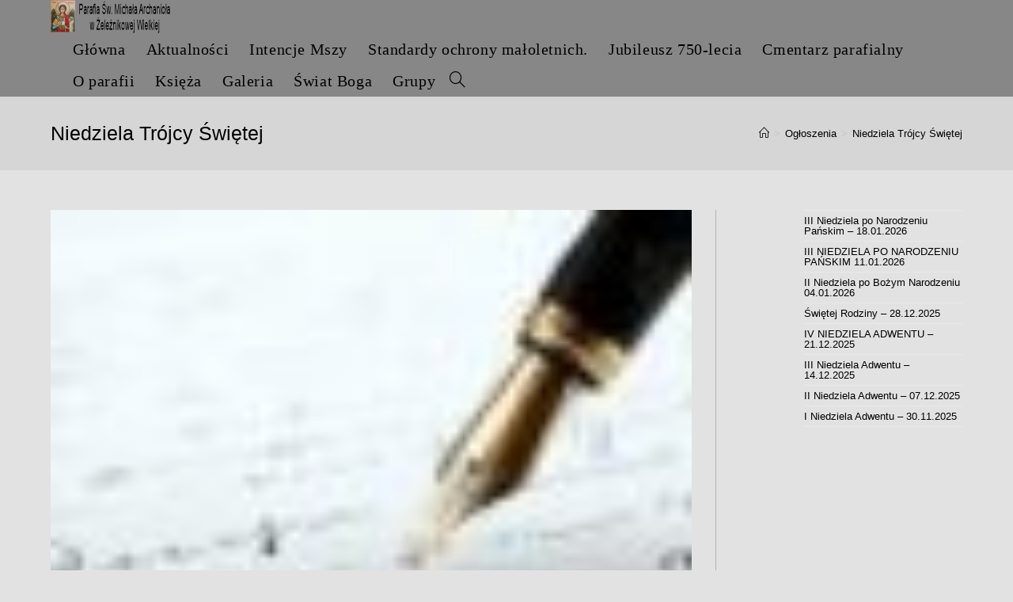

--- FILE ---
content_type: text/html; charset=UTF-8
request_url: http://parafiazeleznikowa.pl/niedziela-trojcy-swietej/
body_size: 17172
content:
<!DOCTYPE html>
<html class="html" lang="pl-PL">
<head>
	<meta charset="UTF-8">
	<link rel="profile" href="https://gmpg.org/xfn/11">

	<title>Niedziela Trójcy Świętej &#8211; Parafia pw. Świętego Michała Archanioła w Żeleźnikowej Wielkiej</title>
<meta name='robots' content='max-image-preview:large' />
<meta name="viewport" content="width=device-width, initial-scale=1"><link rel="alternate" type="application/rss+xml" title="Parafia pw. Świętego Michała Archanioła w Żeleźnikowej Wielkiej &raquo; Kanał z wpisami" href="http://parafiazeleznikowa.pl/feed/" />
<link rel="alternate" type="application/rss+xml" title="Parafia pw. Świętego Michała Archanioła w Żeleźnikowej Wielkiej &raquo; Kanał z komentarzami" href="http://parafiazeleznikowa.pl/comments/feed/" />
<link rel="alternate" title="oEmbed (JSON)" type="application/json+oembed" href="http://parafiazeleznikowa.pl/wp-json/oembed/1.0/embed?url=http%3A%2F%2Fparafiazeleznikowa.pl%2Fniedziela-trojcy-swietej%2F" />
<link rel="alternate" title="oEmbed (XML)" type="text/xml+oembed" href="http://parafiazeleznikowa.pl/wp-json/oembed/1.0/embed?url=http%3A%2F%2Fparafiazeleznikowa.pl%2Fniedziela-trojcy-swietej%2F&#038;format=xml" />
<style id='wp-img-auto-sizes-contain-inline-css'>
img:is([sizes=auto i],[sizes^="auto," i]){contain-intrinsic-size:3000px 1500px}
/*# sourceURL=wp-img-auto-sizes-contain-inline-css */
</style>
<style id='wp-emoji-styles-inline-css'>

	img.wp-smiley, img.emoji {
		display: inline !important;
		border: none !important;
		box-shadow: none !important;
		height: 1em !important;
		width: 1em !important;
		margin: 0 0.07em !important;
		vertical-align: -0.1em !important;
		background: none !important;
		padding: 0 !important;
	}
/*# sourceURL=wp-emoji-styles-inline-css */
</style>
<link rel='stylesheet' id='wp-block-library-css' href='http://parafiazeleznikowa.pl/wp-includes/css/dist/block-library/style.min.css?ver=6.9' media='all' />
<style id='wp-block-library-theme-inline-css'>
.wp-block-audio :where(figcaption){color:#555;font-size:13px;text-align:center}.is-dark-theme .wp-block-audio :where(figcaption){color:#ffffffa6}.wp-block-audio{margin:0 0 1em}.wp-block-code{border:1px solid #ccc;border-radius:4px;font-family:Menlo,Consolas,monaco,monospace;padding:.8em 1em}.wp-block-embed :where(figcaption){color:#555;font-size:13px;text-align:center}.is-dark-theme .wp-block-embed :where(figcaption){color:#ffffffa6}.wp-block-embed{margin:0 0 1em}.blocks-gallery-caption{color:#555;font-size:13px;text-align:center}.is-dark-theme .blocks-gallery-caption{color:#ffffffa6}:root :where(.wp-block-image figcaption){color:#555;font-size:13px;text-align:center}.is-dark-theme :root :where(.wp-block-image figcaption){color:#ffffffa6}.wp-block-image{margin:0 0 1em}.wp-block-pullquote{border-bottom:4px solid;border-top:4px solid;color:currentColor;margin-bottom:1.75em}.wp-block-pullquote :where(cite),.wp-block-pullquote :where(footer),.wp-block-pullquote__citation{color:currentColor;font-size:.8125em;font-style:normal;text-transform:uppercase}.wp-block-quote{border-left:.25em solid;margin:0 0 1.75em;padding-left:1em}.wp-block-quote cite,.wp-block-quote footer{color:currentColor;font-size:.8125em;font-style:normal;position:relative}.wp-block-quote:where(.has-text-align-right){border-left:none;border-right:.25em solid;padding-left:0;padding-right:1em}.wp-block-quote:where(.has-text-align-center){border:none;padding-left:0}.wp-block-quote.is-large,.wp-block-quote.is-style-large,.wp-block-quote:where(.is-style-plain){border:none}.wp-block-search .wp-block-search__label{font-weight:700}.wp-block-search__button{border:1px solid #ccc;padding:.375em .625em}:where(.wp-block-group.has-background){padding:1.25em 2.375em}.wp-block-separator.has-css-opacity{opacity:.4}.wp-block-separator{border:none;border-bottom:2px solid;margin-left:auto;margin-right:auto}.wp-block-separator.has-alpha-channel-opacity{opacity:1}.wp-block-separator:not(.is-style-wide):not(.is-style-dots){width:100px}.wp-block-separator.has-background:not(.is-style-dots){border-bottom:none;height:1px}.wp-block-separator.has-background:not(.is-style-wide):not(.is-style-dots){height:2px}.wp-block-table{margin:0 0 1em}.wp-block-table td,.wp-block-table th{word-break:normal}.wp-block-table :where(figcaption){color:#555;font-size:13px;text-align:center}.is-dark-theme .wp-block-table :where(figcaption){color:#ffffffa6}.wp-block-video :where(figcaption){color:#555;font-size:13px;text-align:center}.is-dark-theme .wp-block-video :where(figcaption){color:#ffffffa6}.wp-block-video{margin:0 0 1em}:root :where(.wp-block-template-part.has-background){margin-bottom:0;margin-top:0;padding:1.25em 2.375em}
/*# sourceURL=/wp-includes/css/dist/block-library/theme.min.css */
</style>
<style id='classic-theme-styles-inline-css'>
/*! This file is auto-generated */
.wp-block-button__link{color:#fff;background-color:#32373c;border-radius:9999px;box-shadow:none;text-decoration:none;padding:calc(.667em + 2px) calc(1.333em + 2px);font-size:1.125em}.wp-block-file__button{background:#32373c;color:#fff;text-decoration:none}
/*# sourceURL=/wp-includes/css/classic-themes.min.css */
</style>
<style id='global-styles-inline-css'>
:root{--wp--preset--aspect-ratio--square: 1;--wp--preset--aspect-ratio--4-3: 4/3;--wp--preset--aspect-ratio--3-4: 3/4;--wp--preset--aspect-ratio--3-2: 3/2;--wp--preset--aspect-ratio--2-3: 2/3;--wp--preset--aspect-ratio--16-9: 16/9;--wp--preset--aspect-ratio--9-16: 9/16;--wp--preset--color--black: #000000;--wp--preset--color--cyan-bluish-gray: #abb8c3;--wp--preset--color--white: #ffffff;--wp--preset--color--pale-pink: #f78da7;--wp--preset--color--vivid-red: #cf2e2e;--wp--preset--color--luminous-vivid-orange: #ff6900;--wp--preset--color--luminous-vivid-amber: #fcb900;--wp--preset--color--light-green-cyan: #7bdcb5;--wp--preset--color--vivid-green-cyan: #00d084;--wp--preset--color--pale-cyan-blue: #8ed1fc;--wp--preset--color--vivid-cyan-blue: #0693e3;--wp--preset--color--vivid-purple: #9b51e0;--wp--preset--gradient--vivid-cyan-blue-to-vivid-purple: linear-gradient(135deg,rgb(6,147,227) 0%,rgb(155,81,224) 100%);--wp--preset--gradient--light-green-cyan-to-vivid-green-cyan: linear-gradient(135deg,rgb(122,220,180) 0%,rgb(0,208,130) 100%);--wp--preset--gradient--luminous-vivid-amber-to-luminous-vivid-orange: linear-gradient(135deg,rgb(252,185,0) 0%,rgb(255,105,0) 100%);--wp--preset--gradient--luminous-vivid-orange-to-vivid-red: linear-gradient(135deg,rgb(255,105,0) 0%,rgb(207,46,46) 100%);--wp--preset--gradient--very-light-gray-to-cyan-bluish-gray: linear-gradient(135deg,rgb(238,238,238) 0%,rgb(169,184,195) 100%);--wp--preset--gradient--cool-to-warm-spectrum: linear-gradient(135deg,rgb(74,234,220) 0%,rgb(151,120,209) 20%,rgb(207,42,186) 40%,rgb(238,44,130) 60%,rgb(251,105,98) 80%,rgb(254,248,76) 100%);--wp--preset--gradient--blush-light-purple: linear-gradient(135deg,rgb(255,206,236) 0%,rgb(152,150,240) 100%);--wp--preset--gradient--blush-bordeaux: linear-gradient(135deg,rgb(254,205,165) 0%,rgb(254,45,45) 50%,rgb(107,0,62) 100%);--wp--preset--gradient--luminous-dusk: linear-gradient(135deg,rgb(255,203,112) 0%,rgb(199,81,192) 50%,rgb(65,88,208) 100%);--wp--preset--gradient--pale-ocean: linear-gradient(135deg,rgb(255,245,203) 0%,rgb(182,227,212) 50%,rgb(51,167,181) 100%);--wp--preset--gradient--electric-grass: linear-gradient(135deg,rgb(202,248,128) 0%,rgb(113,206,126) 100%);--wp--preset--gradient--midnight: linear-gradient(135deg,rgb(2,3,129) 0%,rgb(40,116,252) 100%);--wp--preset--font-size--small: 13px;--wp--preset--font-size--medium: 20px;--wp--preset--font-size--large: 36px;--wp--preset--font-size--x-large: 42px;--wp--preset--spacing--20: 0.44rem;--wp--preset--spacing--30: 0.67rem;--wp--preset--spacing--40: 1rem;--wp--preset--spacing--50: 1.5rem;--wp--preset--spacing--60: 2.25rem;--wp--preset--spacing--70: 3.38rem;--wp--preset--spacing--80: 5.06rem;--wp--preset--shadow--natural: 6px 6px 9px rgba(0, 0, 0, 0.2);--wp--preset--shadow--deep: 12px 12px 50px rgba(0, 0, 0, 0.4);--wp--preset--shadow--sharp: 6px 6px 0px rgba(0, 0, 0, 0.2);--wp--preset--shadow--outlined: 6px 6px 0px -3px rgb(255, 255, 255), 6px 6px rgb(0, 0, 0);--wp--preset--shadow--crisp: 6px 6px 0px rgb(0, 0, 0);}:where(.is-layout-flex){gap: 0.5em;}:where(.is-layout-grid){gap: 0.5em;}body .is-layout-flex{display: flex;}.is-layout-flex{flex-wrap: wrap;align-items: center;}.is-layout-flex > :is(*, div){margin: 0;}body .is-layout-grid{display: grid;}.is-layout-grid > :is(*, div){margin: 0;}:where(.wp-block-columns.is-layout-flex){gap: 2em;}:where(.wp-block-columns.is-layout-grid){gap: 2em;}:where(.wp-block-post-template.is-layout-flex){gap: 1.25em;}:where(.wp-block-post-template.is-layout-grid){gap: 1.25em;}.has-black-color{color: var(--wp--preset--color--black) !important;}.has-cyan-bluish-gray-color{color: var(--wp--preset--color--cyan-bluish-gray) !important;}.has-white-color{color: var(--wp--preset--color--white) !important;}.has-pale-pink-color{color: var(--wp--preset--color--pale-pink) !important;}.has-vivid-red-color{color: var(--wp--preset--color--vivid-red) !important;}.has-luminous-vivid-orange-color{color: var(--wp--preset--color--luminous-vivid-orange) !important;}.has-luminous-vivid-amber-color{color: var(--wp--preset--color--luminous-vivid-amber) !important;}.has-light-green-cyan-color{color: var(--wp--preset--color--light-green-cyan) !important;}.has-vivid-green-cyan-color{color: var(--wp--preset--color--vivid-green-cyan) !important;}.has-pale-cyan-blue-color{color: var(--wp--preset--color--pale-cyan-blue) !important;}.has-vivid-cyan-blue-color{color: var(--wp--preset--color--vivid-cyan-blue) !important;}.has-vivid-purple-color{color: var(--wp--preset--color--vivid-purple) !important;}.has-black-background-color{background-color: var(--wp--preset--color--black) !important;}.has-cyan-bluish-gray-background-color{background-color: var(--wp--preset--color--cyan-bluish-gray) !important;}.has-white-background-color{background-color: var(--wp--preset--color--white) !important;}.has-pale-pink-background-color{background-color: var(--wp--preset--color--pale-pink) !important;}.has-vivid-red-background-color{background-color: var(--wp--preset--color--vivid-red) !important;}.has-luminous-vivid-orange-background-color{background-color: var(--wp--preset--color--luminous-vivid-orange) !important;}.has-luminous-vivid-amber-background-color{background-color: var(--wp--preset--color--luminous-vivid-amber) !important;}.has-light-green-cyan-background-color{background-color: var(--wp--preset--color--light-green-cyan) !important;}.has-vivid-green-cyan-background-color{background-color: var(--wp--preset--color--vivid-green-cyan) !important;}.has-pale-cyan-blue-background-color{background-color: var(--wp--preset--color--pale-cyan-blue) !important;}.has-vivid-cyan-blue-background-color{background-color: var(--wp--preset--color--vivid-cyan-blue) !important;}.has-vivid-purple-background-color{background-color: var(--wp--preset--color--vivid-purple) !important;}.has-black-border-color{border-color: var(--wp--preset--color--black) !important;}.has-cyan-bluish-gray-border-color{border-color: var(--wp--preset--color--cyan-bluish-gray) !important;}.has-white-border-color{border-color: var(--wp--preset--color--white) !important;}.has-pale-pink-border-color{border-color: var(--wp--preset--color--pale-pink) !important;}.has-vivid-red-border-color{border-color: var(--wp--preset--color--vivid-red) !important;}.has-luminous-vivid-orange-border-color{border-color: var(--wp--preset--color--luminous-vivid-orange) !important;}.has-luminous-vivid-amber-border-color{border-color: var(--wp--preset--color--luminous-vivid-amber) !important;}.has-light-green-cyan-border-color{border-color: var(--wp--preset--color--light-green-cyan) !important;}.has-vivid-green-cyan-border-color{border-color: var(--wp--preset--color--vivid-green-cyan) !important;}.has-pale-cyan-blue-border-color{border-color: var(--wp--preset--color--pale-cyan-blue) !important;}.has-vivid-cyan-blue-border-color{border-color: var(--wp--preset--color--vivid-cyan-blue) !important;}.has-vivid-purple-border-color{border-color: var(--wp--preset--color--vivid-purple) !important;}.has-vivid-cyan-blue-to-vivid-purple-gradient-background{background: var(--wp--preset--gradient--vivid-cyan-blue-to-vivid-purple) !important;}.has-light-green-cyan-to-vivid-green-cyan-gradient-background{background: var(--wp--preset--gradient--light-green-cyan-to-vivid-green-cyan) !important;}.has-luminous-vivid-amber-to-luminous-vivid-orange-gradient-background{background: var(--wp--preset--gradient--luminous-vivid-amber-to-luminous-vivid-orange) !important;}.has-luminous-vivid-orange-to-vivid-red-gradient-background{background: var(--wp--preset--gradient--luminous-vivid-orange-to-vivid-red) !important;}.has-very-light-gray-to-cyan-bluish-gray-gradient-background{background: var(--wp--preset--gradient--very-light-gray-to-cyan-bluish-gray) !important;}.has-cool-to-warm-spectrum-gradient-background{background: var(--wp--preset--gradient--cool-to-warm-spectrum) !important;}.has-blush-light-purple-gradient-background{background: var(--wp--preset--gradient--blush-light-purple) !important;}.has-blush-bordeaux-gradient-background{background: var(--wp--preset--gradient--blush-bordeaux) !important;}.has-luminous-dusk-gradient-background{background: var(--wp--preset--gradient--luminous-dusk) !important;}.has-pale-ocean-gradient-background{background: var(--wp--preset--gradient--pale-ocean) !important;}.has-electric-grass-gradient-background{background: var(--wp--preset--gradient--electric-grass) !important;}.has-midnight-gradient-background{background: var(--wp--preset--gradient--midnight) !important;}.has-small-font-size{font-size: var(--wp--preset--font-size--small) !important;}.has-medium-font-size{font-size: var(--wp--preset--font-size--medium) !important;}.has-large-font-size{font-size: var(--wp--preset--font-size--large) !important;}.has-x-large-font-size{font-size: var(--wp--preset--font-size--x-large) !important;}
:where(.wp-block-post-template.is-layout-flex){gap: 1.25em;}:where(.wp-block-post-template.is-layout-grid){gap: 1.25em;}
:where(.wp-block-term-template.is-layout-flex){gap: 1.25em;}:where(.wp-block-term-template.is-layout-grid){gap: 1.25em;}
:where(.wp-block-columns.is-layout-flex){gap: 2em;}:where(.wp-block-columns.is-layout-grid){gap: 2em;}
:root :where(.wp-block-pullquote){font-size: 1.5em;line-height: 1.6;}
/*# sourceURL=global-styles-inline-css */
</style>
<link rel='stylesheet' id='wpos-slick-style-css' href='http://parafiazeleznikowa.pl/wp-content/plugins/wp-logo-showcase-responsive-slider-slider/assets/css/slick.css?ver=3.8.5' media='all' />
<link rel='stylesheet' id='wpls-public-style-css' href='http://parafiazeleznikowa.pl/wp-content/plugins/wp-logo-showcase-responsive-slider-slider/assets/css/wpls-public.css?ver=3.8.5' media='all' />
<link rel='stylesheet' id='font-awesome-css' href='http://parafiazeleznikowa.pl/wp-content/themes/oceanwp/assets/fonts/fontawesome/css/all.min.css?ver=5.15.1' media='all' />
<link rel='stylesheet' id='simple-line-icons-css' href='http://parafiazeleznikowa.pl/wp-content/themes/oceanwp/assets/css/third/simple-line-icons.min.css?ver=2.4.0' media='all' />
<link rel='stylesheet' id='oceanwp-style-css' href='http://parafiazeleznikowa.pl/wp-content/themes/oceanwp/assets/css/style.min.css?ver=3.3.2' media='all' />
<link rel='stylesheet' id='oe-widgets-style-css' href='http://parafiazeleznikowa.pl/wp-content/plugins/ocean-extra/assets/css/widgets.css?ver=6.9' media='all' />
<!--n2css--><!--n2js--><script src="http://parafiazeleznikowa.pl/wp-includes/js/jquery/jquery.min.js?ver=3.7.1" id="jquery-core-js"></script>
<script src="http://parafiazeleznikowa.pl/wp-includes/js/jquery/jquery-migrate.min.js?ver=3.4.1" id="jquery-migrate-js"></script>
<link rel="https://api.w.org/" href="http://parafiazeleznikowa.pl/wp-json/" /><link rel="alternate" title="JSON" type="application/json" href="http://parafiazeleznikowa.pl/wp-json/wp/v2/posts/814" /><link rel="EditURI" type="application/rsd+xml" title="RSD" href="http://parafiazeleznikowa.pl/xmlrpc.php?rsd" />
<meta name="generator" content="WordPress 6.9" />
<link rel="canonical" href="http://parafiazeleznikowa.pl/niedziela-trojcy-swietej/" />
<link rel='shortlink' href='http://parafiazeleznikowa.pl/?p=814' />
<meta name="generator" content="Elementor 3.34.2; features: additional_custom_breakpoints; settings: css_print_method-external, google_font-enabled, font_display-swap">
			<style>
				.e-con.e-parent:nth-of-type(n+4):not(.e-lazyloaded):not(.e-no-lazyload),
				.e-con.e-parent:nth-of-type(n+4):not(.e-lazyloaded):not(.e-no-lazyload) * {
					background-image: none !important;
				}
				@media screen and (max-height: 1024px) {
					.e-con.e-parent:nth-of-type(n+3):not(.e-lazyloaded):not(.e-no-lazyload),
					.e-con.e-parent:nth-of-type(n+3):not(.e-lazyloaded):not(.e-no-lazyload) * {
						background-image: none !important;
					}
				}
				@media screen and (max-height: 640px) {
					.e-con.e-parent:nth-of-type(n+2):not(.e-lazyloaded):not(.e-no-lazyload),
					.e-con.e-parent:nth-of-type(n+2):not(.e-lazyloaded):not(.e-no-lazyload) * {
						background-image: none !important;
					}
				}
			</style>
			<link rel="icon" href="http://parafiazeleznikowa.pl/wp-content/uploads/2022/05/archaniol_michal.jpg" sizes="32x32" />
<link rel="icon" href="http://parafiazeleznikowa.pl/wp-content/uploads/2022/05/archaniol_michal.jpg" sizes="192x192" />
<link rel="apple-touch-icon" href="http://parafiazeleznikowa.pl/wp-content/uploads/2022/05/archaniol_michal.jpg" />
<meta name="msapplication-TileImage" content="http://parafiazeleznikowa.pl/wp-content/uploads/2022/05/archaniol_michal.jpg" />
<!-- OceanWP CSS -->
<style type="text/css">
.page-header{background-color:#d6d6d6}/* General CSS */a:hover,a.light:hover,.theme-heading .text::before,.theme-heading .text::after,#top-bar-content >a:hover,#top-bar-social li.oceanwp-email a:hover,#site-navigation-wrap .dropdown-menu >li >a:hover,#site-header.medium-header #medium-searchform button:hover,.oceanwp-mobile-menu-icon a:hover,.blog-entry.post .blog-entry-header .entry-title a:hover,.blog-entry.post .blog-entry-readmore a:hover,.blog-entry.thumbnail-entry .blog-entry-category a,ul.meta li a:hover,.dropcap,.single nav.post-navigation .nav-links .title,body .related-post-title a:hover,body #wp-calendar caption,body .contact-info-widget.default i,body .contact-info-widget.big-icons i,body .custom-links-widget .oceanwp-custom-links li a:hover,body .custom-links-widget .oceanwp-custom-links li a:hover:before,body .posts-thumbnails-widget li a:hover,body .social-widget li.oceanwp-email a:hover,.comment-author .comment-meta .comment-reply-link,#respond #cancel-comment-reply-link:hover,#footer-widgets .footer-box a:hover,#footer-bottom a:hover,#footer-bottom #footer-bottom-menu a:hover,.sidr a:hover,.sidr-class-dropdown-toggle:hover,.sidr-class-menu-item-has-children.active >a,.sidr-class-menu-item-has-children.active >a >.sidr-class-dropdown-toggle,input[type=checkbox]:checked:before{color:#ffffff}.single nav.post-navigation .nav-links .title .owp-icon use,.blog-entry.post .blog-entry-readmore a:hover .owp-icon use,body .contact-info-widget.default .owp-icon use,body .contact-info-widget.big-icons .owp-icon use{stroke:#ffffff}input[type="button"],input[type="reset"],input[type="submit"],button[type="submit"],.button,#site-navigation-wrap .dropdown-menu >li.btn >a >span,.thumbnail:hover i,.post-quote-content,.omw-modal .omw-close-modal,body .contact-info-widget.big-icons li:hover i,body div.wpforms-container-full .wpforms-form input[type=submit],body div.wpforms-container-full .wpforms-form button[type=submit],body div.wpforms-container-full .wpforms-form .wpforms-page-button{background-color:#ffffff}.thumbnail:hover .link-post-svg-icon{background-color:#ffffff}body .contact-info-widget.big-icons li:hover .owp-icon{background-color:#ffffff}.widget-title{border-color:#ffffff}blockquote{border-color:#ffffff}#searchform-dropdown{border-color:#ffffff}.dropdown-menu .sub-menu{border-color:#ffffff}.blog-entry.large-entry .blog-entry-readmore a:hover{border-color:#ffffff}.oceanwp-newsletter-form-wrap input[type="email"]:focus{border-color:#ffffff}.social-widget li.oceanwp-email a:hover{border-color:#ffffff}#respond #cancel-comment-reply-link:hover{border-color:#ffffff}body .contact-info-widget.big-icons li:hover i{border-color:#ffffff}#footer-widgets .oceanwp-newsletter-form-wrap input[type="email"]:focus{border-color:#ffffff}blockquote,.wp-block-quote{border-left-color:#ffffff}body .contact-info-widget.big-icons li:hover .owp-icon{border-color:#ffffff}input[type="button"]:hover,input[type="reset"]:hover,input[type="submit"]:hover,button[type="submit"]:hover,input[type="button"]:focus,input[type="reset"]:focus,input[type="submit"]:focus,button[type="submit"]:focus,.button:hover,.button:focus,#site-navigation-wrap .dropdown-menu >li.btn >a:hover >span,.post-quote-author,.omw-modal .omw-close-modal:hover,body div.wpforms-container-full .wpforms-form input[type=submit]:hover,body div.wpforms-container-full .wpforms-form button[type=submit]:hover,body div.wpforms-container-full .wpforms-form .wpforms-page-button:hover{background-color:#d6d6d6}table th,table td,hr,.content-area,body.content-left-sidebar #content-wrap .content-area,.content-left-sidebar .content-area,#top-bar-wrap,#site-header,#site-header.top-header #search-toggle,.dropdown-menu ul li,.centered-minimal-page-header,.blog-entry.post,.blog-entry.grid-entry .blog-entry-inner,.blog-entry.thumbnail-entry .blog-entry-bottom,.single-post .entry-title,.single .entry-share-wrap .entry-share,.single .entry-share,.single .entry-share ul li a,.single nav.post-navigation,.single nav.post-navigation .nav-links .nav-previous,#author-bio,#author-bio .author-bio-avatar,#author-bio .author-bio-social li a,#related-posts,#comments,.comment-body,#respond #cancel-comment-reply-link,#blog-entries .type-page,.page-numbers a,.page-numbers span:not(.elementor-screen-only),.page-links span,body #wp-calendar caption,body #wp-calendar th,body #wp-calendar tbody,body .contact-info-widget.default i,body .contact-info-widget.big-icons i,body .posts-thumbnails-widget li,body .tagcloud a{border-color:#b2b2b2}body .contact-info-widget.big-icons .owp-icon,body .contact-info-widget.default .owp-icon{border-color:#b2b2b2}body,.has-parallax-footer:not(.separate-layout) #main{background-color:#e2e2e2}a{color:#000000}a .owp-icon use{stroke:#000000}a:hover{color:#ffffff}a:hover .owp-icon use{stroke:#ffffff}.container{width:1714px}@media only screen and (min-width:960px){.content-area,.content-left-sidebar .content-area{width:73%}}@media only screen and (min-width:960px){.widget-area,.content-left-sidebar .widget-area{width:20%}}.page-header .page-header-title,.page-header.background-image-page-header .page-header-title{color:#000000}.site-breadcrumbs a:hover,.background-image-page-header .site-breadcrumbs a:hover{color:#c6c6c6}.site-breadcrumbs a:hover .owp-icon use,.background-image-page-header .site-breadcrumbs a:hover .owp-icon use{stroke:#c6c6c6}.page-numbers a,.page-numbers span:not(.elementor-screen-only),.page-links span{border-color:#555555}body .theme-button,body input[type="submit"],body button[type="submit"],body button,body .button,body div.wpforms-container-full .wpforms-form input[type=submit],body div.wpforms-container-full .wpforms-form button[type=submit],body div.wpforms-container-full .wpforms-form .wpforms-page-button{background-color:#d6d6d6}/* Blog CSS */.blog-entry.thumbnail-entry .blog-entry-category a{color:#000000}.blog-entry.thumbnail-entry .blog-entry-category a:hover{color:#ffffff}.blog-entry.thumbnail-entry .blog-entry-comments,.blog-entry.thumbnail-entry .blog-entry-comments a{color:#e2e2e2}/* Header CSS */#site-logo #site-logo-inner,.oceanwp-social-menu .social-menu-inner,#site-header.full_screen-header .menu-bar-inner,.after-header-content .after-header-content-inner{height:40px}#site-navigation-wrap .dropdown-menu >li >a,.oceanwp-mobile-menu-icon a,.mobile-menu-close,.after-header-content-inner >a{line-height:40px}#site-header,.has-transparent-header .is-sticky #site-header,.has-vh-transparent .is-sticky #site-header.vertical-header,#searchform-header-replace{background-color:#878787}#site-header{border-color:#878787}#site-header.has-header-media .overlay-header-media{background-color:rgba(0,0,0,0.5)}#searchform-dropdown input,#icon-searchform-dropdown input{border-color:#878787}#site-navigation-wrap .dropdown-menu >li >a{padding:0 5px}#site-navigation-wrap .dropdown-menu >li >a,.oceanwp-mobile-menu-icon a,#searchform-header-replace-close{color:#000000}#site-navigation-wrap .dropdown-menu >li >a .owp-icon use,.oceanwp-mobile-menu-icon a .owp-icon use,#searchform-header-replace-close .owp-icon use{stroke:#000000}#site-navigation-wrap .dropdown-menu >.current-menu-item >a,#site-navigation-wrap .dropdown-menu >.current-menu-ancestor >a,#site-navigation-wrap .dropdown-menu >.current-menu-item >a:hover,#site-navigation-wrap .dropdown-menu >.current-menu-ancestor >a:hover{color:#6d6d6d}.dropdown-menu .sub-menu,#searchform-dropdown,.current-shop-items-dropdown{background-color:#878787}.dropdown-menu .sub-menu,#searchform-dropdown,.current-shop-items-dropdown{border-color:#878787}.dropdown-menu ul li a.menu-link{color:#000000}.dropdown-menu ul li a.menu-link .owp-icon use{stroke:#000000}.dropdown-menu ul li a.menu-link:hover{background-color:#878787}/* Footer Widgets CSS */#footer-widgets{padding:0}#footer-widgets{background-color:#d6d6d6}#footer-widgets,#footer-widgets p,#footer-widgets li a:before,#footer-widgets .contact-info-widget span.oceanwp-contact-title,#footer-widgets .recent-posts-date,#footer-widgets .recent-posts-comments,#footer-widgets .widget-recent-posts-icons li .fa{color:#000000}/* Footer Bottom CSS */#footer-bottom{padding:15px 10px 15px 10px}#footer-bottom{background-color:#d6d6d6}#footer-bottom,#footer-bottom p{color:#000000}/* Typography CSS */body{font-size:20px;color:#000000;line-height:1}h1,h2,h3,h4,h5,h6,.theme-heading,.widget-title,.oceanwp-widget-recent-posts-title,.comment-reply-title,.entry-title,.sidebar-box .widget-title{color:#000000;line-height:1}h1{color:#000000;line-height:1}h2{line-height:1}h3{line-height:1}h4{line-height:1}#site-logo a.site-logo-text{font-family:Arial,Helvetica,sans-serif;line-height:1}#top-bar-content,#top-bar-social-alt{font-family:Arial Black,Gadget,sans-serif}#site-navigation-wrap .dropdown-menu >li >a,#site-header.full_screen-header .fs-dropdown-menu >li >a,#site-header.top-header #site-navigation-wrap .dropdown-menu >li >a,#site-header.center-header #site-navigation-wrap .dropdown-menu >li >a,#site-header.medium-header #site-navigation-wrap .dropdown-menu >li >a,.oceanwp-mobile-menu-icon a{font-family:Times New Roman,Times,serif;font-size:20px}.dropdown-menu ul li a.menu-link,#site-header.full_screen-header .fs-dropdown-menu ul.sub-menu li a{line-height:1}.page-header .page-header-title,.page-header.background-image-page-header .page-header-title{font-size:25px;line-height:1}.blog-entry.post .blog-entry-header .entry-title a{font-size:25px;color:#000000;line-height:1}.single-post .entry-title{color:#000000;line-height:1}#footer-widgets .footer-box .widget-title{color:#000000}#footer-bottom #footer-bottom-menu{font-size:14px}
</style></head>

<body class="wp-singular post-template-default single single-post postid-814 single-format-standard wp-custom-logo wp-embed-responsive wp-theme-oceanwp oceanwp-theme dropdown-mobile no-header-border default-breakpoint has-sidebar sidebar-content content-right-sidebar post-in-category-ogloszenia has-breadcrumbs elementor-default elementor-kit-2129" itemscope="itemscope" itemtype="https://schema.org/Article">

	
	
	<div id="outer-wrap" class="site clr">

		<a class="skip-link screen-reader-text" href="#main">Skip to content</a>

		
		<div id="wrap" class="clr">

			
			
<header id="site-header" class="minimal-header effect-ten clr" data-height="40" itemscope="itemscope" itemtype="https://schema.org/WPHeader" role="banner">

	
					
			<div id="site-header-inner" class="clr container">

				
				

<div id="site-logo" class="clr" itemscope itemtype="https://schema.org/Brand" >

	
	<div id="site-logo-inner" class="clr">

		<a href="http://parafiazeleznikowa.pl/" class="custom-logo-link" rel="home"><img width="152" height="42" src="http://parafiazeleznikowa.pl/wp-content/uploads/2022/05/logo1.png" class="custom-logo" alt="Parafia pw. Świętego Michała Archanioła w Żeleźnikowej Wielkiej" decoding="async" /></a>
	</div><!-- #site-logo-inner -->

	
	
</div><!-- #site-logo -->

			<div id="site-navigation-wrap" class="no-top-border clr">
			
			
			
			<nav id="site-navigation" class="navigation main-navigation clr" itemscope="itemscope" itemtype="https://schema.org/SiteNavigationElement" role="navigation" >

				<ul id="menu-glowne" class="main-menu dropdown-menu sf-menu"><li id="menu-item-55" class="menu-item menu-item-type-post_type menu-item-object-page menu-item-home menu-item-55"><a href="http://parafiazeleznikowa.pl/" class="menu-link"><span class="text-wrap">Główna</span></a></li><li id="menu-item-58" class="menu-item menu-item-type-post_type menu-item-object-page current_page_parent menu-item-58"><a href="http://parafiazeleznikowa.pl/aktualnosci/" class="menu-link"><span class="text-wrap">Aktualności</span></a></li><li id="menu-item-132" class="menu-item menu-item-type-post_type menu-item-object-page menu-item-132"><a href="http://parafiazeleznikowa.pl/intencje-mszy/" class="menu-link"><span class="text-wrap">Intencje Mszy</span></a></li><li id="menu-item-4197" class="menu-item menu-item-type-post_type menu-item-object-page menu-item-4197"><a href="http://parafiazeleznikowa.pl/standardy-ochrony-maloletnich/" class="menu-link"><span class="text-wrap">Standardy ochrony małoletnich.</span></a></li><li id="menu-item-173" class="menu-item menu-item-type-custom menu-item-object-custom menu-item-has-children dropdown menu-item-173"><a href="#" class="menu-link"><span class="text-wrap">Jubileusz 750-lecia</span></a>
<ul class="sub-menu">
	<li id="menu-item-175" class="menu-item menu-item-type-custom menu-item-object-custom menu-item-175"><a href="https://drive.google.com/file/d/1BuX7SSuS7kFzXPx0BmjGkw9adoSq_M5v/view" class="menu-link"><span class="text-wrap">Historia zamknięta w fotografii</span></a></li>	<li id="menu-item-172" class="menu-item menu-item-type-custom menu-item-object-custom menu-item-172"><a href="https://tarnow.gosc.pl/doc/7042821.Sloje-drzewa" class="menu-link"><span class="text-wrap">Jubileusz</span></a></li>	<li id="menu-item-329" class="menu-item menu-item-type-post_type menu-item-object-page menu-item-329"><a href="http://parafiazeleznikowa.pl/jubileusz-750-lecia/" class="menu-link"><span class="text-wrap">Jubileusz 750-lecia</span></a></li>	<li id="menu-item-176" class="menu-item menu-item-type-custom menu-item-object-custom menu-item-176"><a href="https://www.sadeczanin.info/kultura-edukacja-religia-telewizja/zeleznikowa-wielka-wyjatkowa-parafia-tutaj-wiara-wciaz-jest-zywa" class="menu-link"><span class="text-wrap">Rozmowa z Ks. Proboszczem</span></a></li>	<li id="menu-item-341" class="menu-item menu-item-type-custom menu-item-object-custom menu-item-341"><a href="https://tarnow.gosc.pl/gal/spis/7042909.Jubileusz-w-Zeleznikowej" class="menu-link"><span class="text-wrap">Zdjęcia z uroczystości</span></a></li></ul>
</li><li id="menu-item-4588" class="menu-item menu-item-type-post_type menu-item-object-page menu-item-has-children dropdown menu-item-4588"><a href="http://parafiazeleznikowa.pl/cmentarz-parafialny-2/" class="menu-link"><span class="text-wrap">Cmentarz parafialny</span></a>
<ul class="sub-menu">
	<li id="menu-item-4589" class="menu-item menu-item-type-custom menu-item-object-custom menu-item-4589"><a href="https://www.ecmentarze.pl/cmentarz/zeleznikowa" class="menu-link"><span class="text-wrap">Cmentarz &#8211; eplatforma</span></a></li>	<li id="menu-item-4454" class="menu-item menu-item-type-post_type menu-item-object-page menu-item-4454"><a href="http://parafiazeleznikowa.pl/cmentarz-parafialny/" class="menu-link"><span class="text-wrap">Cmentarz parafialny – informacje</span></a></li></ul>
</li><li id="menu-item-342" class="menu-item menu-item-type-custom menu-item-object-custom menu-item-has-children dropdown menu-item-342"><a href="#" class="menu-link"><span class="text-wrap">O parafii</span></a>
<ul class="sub-menu">
	<li id="menu-item-356" class="menu-item menu-item-type-post_type menu-item-object-page menu-item-356"><a href="http://parafiazeleznikowa.pl/historia-kosciola/" class="menu-link"><span class="text-wrap">Historia Kościoła</span></a></li>	<li id="menu-item-3420" class="menu-item menu-item-type-post_type menu-item-object-page menu-item-3420"><a href="http://parafiazeleznikowa.pl/skwer-niepodleglosci/" class="menu-link"><span class="text-wrap">Skwer Niepodległości</span></a></li>	<li id="menu-item-808" class="menu-item menu-item-type-post_type menu-item-object-page menu-item-808"><a href="http://parafiazeleznikowa.pl/przyjecie-w-poczet-kapituly-katedralnej-30-01-2022/" class="menu-link"><span class="text-wrap">Duszpasterze</span></a></li>	<li id="menu-item-3294" class="menu-item menu-item-type-custom menu-item-object-custom menu-item-3294"><a href="https://drive.google.com/file/d/1Rg93Ltcaa5D2Q3_ULVAv7Ul5uk8fm876/view?usp=drive_link" class="menu-link"><span class="text-wrap">Praca licencjacka P.Barnach</span></a></li>	<li id="menu-item-1220" class="menu-item menu-item-type-post_type menu-item-object-page menu-item-1220"><a href="http://parafiazeleznikowa.pl/o-nas/" class="menu-link"><span class="text-wrap">O nas</span></a></li></ul>
</li><li id="menu-item-809" class="menu-item menu-item-type-custom menu-item-object-custom menu-item-has-children dropdown menu-item-809"><a href="#" class="menu-link"><span class="text-wrap">Księża</span></a>
<ul class="sub-menu">
	<li id="menu-item-811" class="menu-item menu-item-type-post_type menu-item-object-page menu-item-811"><a href="http://parafiazeleznikowa.pl/proboszczowie/" class="menu-link"><span class="text-wrap">Proboszczowie parafii</span></a></li>	<li id="menu-item-810" class="menu-item menu-item-type-post_type menu-item-object-page menu-item-810"><a href="http://parafiazeleznikowa.pl/wikariusze-parafii/" class="menu-link"><span class="text-wrap">Wikariusze parafii</span></a></li>	<li id="menu-item-1022" class="menu-item menu-item-type-post_type menu-item-object-page menu-item-1022"><a href="http://parafiazeleznikowa.pl/ksieza-rodacy-i-siostry-zakonne/" class="menu-link"><span class="text-wrap">Siostry zakonne i księża rodacy</span></a></li></ul>
</li><li id="menu-item-340" class="menu-item menu-item-type-post_type menu-item-object-page menu-item-340"><a href="http://parafiazeleznikowa.pl/galeria/" class="menu-link"><span class="text-wrap">Galeria</span></a></li><li id="menu-item-1137" class="menu-item menu-item-type-post_type menu-item-object-page menu-item-1137"><a href="http://parafiazeleznikowa.pl/swiat-stworzony-przez-pana-boga/" class="menu-link"><span class="text-wrap">Świat Boga</span></a></li><li id="menu-item-1014" class="menu-item menu-item-type-custom menu-item-object-custom menu-item-has-children dropdown menu-item-1014"><a href="#" class="menu-link"><span class="text-wrap">Grupy</span></a>
<ul class="sub-menu">
	<li id="menu-item-1023" class="menu-item menu-item-type-post_type menu-item-object-page menu-item-1023"><a href="http://parafiazeleznikowa.pl/skierki/" class="menu-link"><span class="text-wrap">Skierki</span></a></li>	<li id="menu-item-1015" class="menu-item menu-item-type-post_type menu-item-object-page menu-item-1015"><a href="http://parafiazeleznikowa.pl/aniolki-sw-michala/" class="menu-link"><span class="text-wrap">Aniołki Św. Michała</span></a></li>	<li id="menu-item-1021" class="menu-item menu-item-type-post_type menu-item-object-page menu-item-1021"><a href="http://parafiazeleznikowa.pl/lektorzy-i-ministranci/" class="menu-link"><span class="text-wrap">Lektorzy i ministranci</span></a></li></ul>
</li><li class="search-toggle-li" ><a href="javascript:void(0)" class="site-search-toggle search-dropdown-toggle" aria-label="Search website"><i class=" icon-magnifier" aria-hidden="true" role="img"></i></a></li></ul>
<div id="searchform-dropdown" class="header-searchform-wrap clr" >
	
<form role="search" method="get" class="searchform" action="http://parafiazeleznikowa.pl/">
	<label for="ocean-search-form-1">
		<span class="screen-reader-text">Search this website</span>
		<input type="search" id="ocean-search-form-1" class="field" autocomplete="off" placeholder="Wyszukiwanie" name="s">
			</label>
	</form>
</div><!-- #searchform-dropdown -->

			</nav><!-- #site-navigation -->

			
			
					</div><!-- #site-navigation-wrap -->
			
		
	
				
	
	<div class="oceanwp-mobile-menu-icon clr mobile-right">

		
		
		
		<a href="#" class="mobile-menu"  aria-label="Mobile Menu">
							<i class="fa fa-bars" aria-hidden="true"></i>
								<span class="oceanwp-text">Menu</span>
				<span class="oceanwp-close-text">Zamknij</span>
						</a>

		
		
		
	</div><!-- #oceanwp-mobile-menu-navbar -->

	

			</div><!-- #site-header-inner -->

			
<div id="mobile-dropdown" class="clr" >

	<nav class="clr" itemscope="itemscope" itemtype="https://schema.org/SiteNavigationElement">

		
	<div id="mobile-nav" class="navigation clr">

		<ul id="menu-glowne-1" class="menu"><li class="menu-item menu-item-type-post_type menu-item-object-page menu-item-home menu-item-55"><a href="http://parafiazeleznikowa.pl/">Główna</a></li>
<li class="menu-item menu-item-type-post_type menu-item-object-page current_page_parent menu-item-58"><a href="http://parafiazeleznikowa.pl/aktualnosci/">Aktualności</a></li>
<li class="menu-item menu-item-type-post_type menu-item-object-page menu-item-132"><a href="http://parafiazeleznikowa.pl/intencje-mszy/">Intencje Mszy</a></li>
<li class="menu-item menu-item-type-post_type menu-item-object-page menu-item-4197"><a href="http://parafiazeleznikowa.pl/standardy-ochrony-maloletnich/">Standardy ochrony małoletnich.</a></li>
<li class="menu-item menu-item-type-custom menu-item-object-custom menu-item-has-children menu-item-173"><a href="#">Jubileusz 750-lecia</a>
<ul class="sub-menu">
	<li class="menu-item menu-item-type-custom menu-item-object-custom menu-item-175"><a href="https://drive.google.com/file/d/1BuX7SSuS7kFzXPx0BmjGkw9adoSq_M5v/view">Historia zamknięta w fotografii</a></li>
	<li class="menu-item menu-item-type-custom menu-item-object-custom menu-item-172"><a href="https://tarnow.gosc.pl/doc/7042821.Sloje-drzewa">Jubileusz</a></li>
	<li class="menu-item menu-item-type-post_type menu-item-object-page menu-item-329"><a href="http://parafiazeleznikowa.pl/jubileusz-750-lecia/">Jubileusz 750-lecia</a></li>
	<li class="menu-item menu-item-type-custom menu-item-object-custom menu-item-176"><a href="https://www.sadeczanin.info/kultura-edukacja-religia-telewizja/zeleznikowa-wielka-wyjatkowa-parafia-tutaj-wiara-wciaz-jest-zywa">Rozmowa z Ks. Proboszczem</a></li>
	<li class="menu-item menu-item-type-custom menu-item-object-custom menu-item-341"><a href="https://tarnow.gosc.pl/gal/spis/7042909.Jubileusz-w-Zeleznikowej">Zdjęcia z uroczystości</a></li>
</ul>
</li>
<li class="menu-item menu-item-type-post_type menu-item-object-page menu-item-has-children menu-item-4588"><a href="http://parafiazeleznikowa.pl/cmentarz-parafialny-2/">Cmentarz parafialny</a>
<ul class="sub-menu">
	<li class="menu-item menu-item-type-custom menu-item-object-custom menu-item-4589"><a href="https://www.ecmentarze.pl/cmentarz/zeleznikowa">Cmentarz &#8211; eplatforma</a></li>
	<li class="menu-item menu-item-type-post_type menu-item-object-page menu-item-4454"><a href="http://parafiazeleznikowa.pl/cmentarz-parafialny/">Cmentarz parafialny – informacje</a></li>
</ul>
</li>
<li class="menu-item menu-item-type-custom menu-item-object-custom menu-item-has-children menu-item-342"><a href="#">O parafii</a>
<ul class="sub-menu">
	<li class="menu-item menu-item-type-post_type menu-item-object-page menu-item-356"><a href="http://parafiazeleznikowa.pl/historia-kosciola/">Historia Kościoła</a></li>
	<li class="menu-item menu-item-type-post_type menu-item-object-page menu-item-3420"><a href="http://parafiazeleznikowa.pl/skwer-niepodleglosci/">Skwer Niepodległości</a></li>
	<li class="menu-item menu-item-type-post_type menu-item-object-page menu-item-808"><a href="http://parafiazeleznikowa.pl/przyjecie-w-poczet-kapituly-katedralnej-30-01-2022/">Duszpasterze</a></li>
	<li class="menu-item menu-item-type-custom menu-item-object-custom menu-item-3294"><a href="https://drive.google.com/file/d/1Rg93Ltcaa5D2Q3_ULVAv7Ul5uk8fm876/view?usp=drive_link">Praca licencjacka P.Barnach</a></li>
	<li class="menu-item menu-item-type-post_type menu-item-object-page menu-item-1220"><a href="http://parafiazeleznikowa.pl/o-nas/">O nas</a></li>
</ul>
</li>
<li class="menu-item menu-item-type-custom menu-item-object-custom menu-item-has-children menu-item-809"><a href="#">Księża</a>
<ul class="sub-menu">
	<li class="menu-item menu-item-type-post_type menu-item-object-page menu-item-811"><a href="http://parafiazeleznikowa.pl/proboszczowie/">Proboszczowie parafii</a></li>
	<li class="menu-item menu-item-type-post_type menu-item-object-page menu-item-810"><a href="http://parafiazeleznikowa.pl/wikariusze-parafii/">Wikariusze parafii</a></li>
	<li class="menu-item menu-item-type-post_type menu-item-object-page menu-item-1022"><a href="http://parafiazeleznikowa.pl/ksieza-rodacy-i-siostry-zakonne/">Siostry zakonne i księża rodacy</a></li>
</ul>
</li>
<li class="menu-item menu-item-type-post_type menu-item-object-page menu-item-340"><a href="http://parafiazeleznikowa.pl/galeria/">Galeria</a></li>
<li class="menu-item menu-item-type-post_type menu-item-object-page menu-item-1137"><a href="http://parafiazeleznikowa.pl/swiat-stworzony-przez-pana-boga/">Świat Boga</a></li>
<li class="menu-item menu-item-type-custom menu-item-object-custom menu-item-has-children menu-item-1014"><a href="#">Grupy</a>
<ul class="sub-menu">
	<li class="menu-item menu-item-type-post_type menu-item-object-page menu-item-1023"><a href="http://parafiazeleznikowa.pl/skierki/">Skierki</a></li>
	<li class="menu-item menu-item-type-post_type menu-item-object-page menu-item-1015"><a href="http://parafiazeleznikowa.pl/aniolki-sw-michala/">Aniołki Św. Michała</a></li>
	<li class="menu-item menu-item-type-post_type menu-item-object-page menu-item-1021"><a href="http://parafiazeleznikowa.pl/lektorzy-i-ministranci/">Lektorzy i ministranci</a></li>
</ul>
</li>
</ul>
	</div>


<div id="mobile-menu-search" class="clr">
	<form aria-label="Search this website" method="get" action="http://parafiazeleznikowa.pl/" class="mobile-searchform" role="search">
		<input aria-label="Insert search query" value="" class="field" id="ocean-mobile-search-2" type="search" name="s" autocomplete="off" placeholder="Wyszukiwanie" />
		<button aria-label="Submit search" type="submit" class="searchform-submit">
			<i class=" icon-magnifier" aria-hidden="true" role="img"></i>		</button>
					</form>
</div><!-- .mobile-menu-search -->

	</nav>

</div>

			
			
		
		
</header><!-- #site-header -->


			
			<main id="main" class="site-main clr"  role="main">

				

<header class="page-header">

	
	<div class="container clr page-header-inner">

		
			<h1 class="page-header-title clr" itemprop="headline">Niedziela Trójcy Świętej</h1>

			
		
		<nav aria-label="Breadcrumbs" class="site-breadcrumbs clr position-" itemprop="breadcrumb"><ol class="trail-items" itemscope itemtype="http://schema.org/BreadcrumbList"><meta name="numberOfItems" content="3" /><meta name="itemListOrder" content="Ascending" /><li class="trail-item trail-begin" itemprop="itemListElement" itemscope itemtype="https://schema.org/ListItem"><a href="http://parafiazeleznikowa.pl" rel="home" aria-label="Strona Główna" itemtype="https://schema.org/Thing" itemprop="item"><span itemprop="name"><i class=" icon-home" aria-hidden="true" role="img"></i><span class="breadcrumb-home has-icon">Strona Główna</span></span></a><span class="breadcrumb-sep">></span><meta content="1" itemprop="position" /></li><li class="trail-item" itemprop="itemListElement" itemscope itemtype="https://schema.org/ListItem"><a href="http://parafiazeleznikowa.pl/category/ogloszenia/" itemtype="https://schema.org/Thing" itemprop="item"><span itemprop="name">Ogłoszenia</span></a><span class="breadcrumb-sep">></span><meta content="2" itemprop="position" /></li><li class="trail-item trail-end" itemprop="itemListElement" itemscope itemtype="https://schema.org/ListItem"><a href="http://parafiazeleznikowa.pl/niedziela-trojcy-swietej/" itemtype="https://schema.org/Thing" itemprop="item"><span itemprop="name">Niedziela Trójcy Świętej</span></a><meta content="3" itemprop="position" /></li></ol></nav>
	</div><!-- .page-header-inner -->

	
	
</header><!-- .page-header -->


	
	<div id="content-wrap" class="container clr">

		

<aside id="right-sidebar" class="sidebar-container widget-area sidebar-primary" itemscope="itemscope" itemtype="https://schema.org/WPSideBar" role="complementary" aria-label="Primary Sidebar">

	
	<div id="right-sidebar-inner" class="clr">

		<div id="block-12" class="sidebar-box widget_block widget_recent_entries clr"><ul class="wp-block-latest-posts__list wp-block-latest-posts"><li><a class="wp-block-latest-posts__post-title" href="http://parafiazeleznikowa.pl/iii-niedziela-po-narodzeniu-panskim-18-01-2026/">III Niedziela po Narodzeniu Pańskim &#8211; 18.01.2026</a></li>
<li><a class="wp-block-latest-posts__post-title" href="http://parafiazeleznikowa.pl/iii-niedziela-po-narodzeniu-panskim-11-01-2026/">III NIEDZIELA PO NARODZENIU PAŃSKIM 11.01.2026</a></li>
<li><a class="wp-block-latest-posts__post-title" href="http://parafiazeleznikowa.pl/ii-niedziela-po-bozym-narodzeniu-04-01-2026/">II Niedziela po Bożym Narodzeniu 04.01.2026</a></li>
<li><a class="wp-block-latest-posts__post-title" href="http://parafiazeleznikowa.pl/swietej-rodziny-28-12-2025/">Świętej Rodziny &#8211; 28.12.2025</a></li>
<li><a class="wp-block-latest-posts__post-title" href="http://parafiazeleznikowa.pl/iv-niedziela-adwentu-21-12-2025/">IV NIEDZIELA ADWENTU &#8211; 21.12.2025</a></li>
<li><a class="wp-block-latest-posts__post-title" href="http://parafiazeleznikowa.pl/iii-niedziela-adwentu-14-12-2025/">III Niedziela Adwentu &#8211; 14.12.2025</a></li>
<li><a class="wp-block-latest-posts__post-title" href="http://parafiazeleznikowa.pl/ii-niedziela-adwentu-07-12-2025/">II Niedziela Adwentu &#8211; 07.12.2025</a></li>
<li><a class="wp-block-latest-posts__post-title" href="http://parafiazeleznikowa.pl/i-niedziela-adwentu-30-11-2025/">I Niedziela Adwentu &#8211; 30.11.2025</a></li>
</ul></div>
	</div><!-- #sidebar-inner -->

	
</aside><!-- #right-sidebar -->


		<div id="primary" class="content-area clr">

			
			<div id="content" class="site-content clr">

				
				
<article id="post-814">

	
<div class="thumbnail">

	<img width="80" height="53" src="http://parafiazeleznikowa.pl/wp-content/uploads/2022/05/images-e1658063445210.jpg" class="attachment-full size-full wp-post-image" alt="You are currently viewing Niedziela Trójcy Świętej" itemprop="image" decoding="async" />
</div><!-- .thumbnail -->


<header class="entry-header clr">
	<h2 class="single-post-title entry-title" itemprop="headline">Niedziela Trójcy Świętej</h2><!-- .single-post-title -->
</header><!-- .entry-header -->


<ul class="meta ospm-default clr">

	
		
					<li class="meta-date" itemprop="datePublished"><span class="screen-reader-text">Post published:</span><i class=" icon-clock" aria-hidden="true" role="img"></i>12 czerwca 2022</li>
		
		
		
		
		
	
		
		
		
					<li class="meta-cat"><span class="screen-reader-text">Post category:</span><i class=" icon-folder" aria-hidden="true" role="img"></i><a href="http://parafiazeleznikowa.pl/category/ogloszenia/" rel="category tag">Ogłoszenia</a></li>
		
		
		
	
</ul>



<div class="entry-content clr" itemprop="text">
	
<p>Dziś Uroczystość Trójcy Świętej. Dziękujemy ks. Prałatowi Kazimierzowi Pachowi za wygłoszone dziś Słowo Boże.</p>



<p>W środę o 18 nabożeństwo do MBNP, pół godziny wcześniej adoracja w ciszy.</p>



<p>We czwartek Uroczystość Najświętszego Ciała i Krwi Chrystusa. Na mszy o 9.30 główna Uroczystość&nbsp;&nbsp; z procesją do 4 ołtarzy kończąc na dziedzińcu szkoły. Zapraszamy do udziału dzieci do sypania kwiatów; dzieci w strojach I komunijnych; służbę ołtarza; strażaków; zabierzmy feretrony i chorągwie przygotowane jak zawsze w ciemnicy. Składka w tym dniu na hospicja.</p>



<p>Za tydzień nie będzie mszy o 11!!!</p>



<p>W Oktawie Bożego Ciała msze święte o 7 i 18 w każdy dzień. W kaplicy z racji oktawy nie będzie mszy w tym tygodniu.</p>



<p>W niedzielę na mszy o 9.30&nbsp; zostaną przyjęci do grona ministrantów nowi chłopcy. Po mszy procesja. &nbsp;</p>



<p>Bóg zapłać za ofiary składane przed tygodniem na budujący się kościół w Porębie w kwocie 6tys 803 zł.&nbsp;Dziś zbiórka do puszek na Uniwersytet św. Jana Pawła II.</p>



<p>Młodzież kl VII z Wielkiej Żeleźnikowej będzie mieć egzamin w szkole Podstawowej we wtorek 14.06 o godzinie 13.30.&nbsp; Udział rodziców&nbsp;&nbsp;w tym egzaminie jest obowiązkowy.</p>



<p>30 mszy za zm. Stanisław Skoczeń z mszy zamówionych na pogrzebie odprawi w lipcu ks. Maksymilian Lelito.</p>



<h3 class="has-text-align-center wp-block-heading">Komunikat ks.Biskupa</h3>



<p class="has-text-align-center"><em>Drodzy Diecezjanie!</em></p>



<p>Szczęśliwe małżeństwo i rodzina to wartości, które zawsze były i będą podstawą rozwoju ludzi wszystkich czasów, kultur i narodów. Trudności i niepokoje zewnętrzne jeszcze bardziej uświadamiają nam, że rodzina, zaraz po Bogu w Trójcy Jedynym, jest wspólnotą dającą najmocniejsze oparcie w życiu.</p>



<p>&nbsp;&nbsp;&nbsp;&nbsp;&nbsp;&nbsp;&nbsp;&nbsp;&nbsp;&nbsp;&nbsp; Diecezjalne Święto Rodziny, które w naszej diecezji przeżywamy w trzecią niedzielę czerwca, będzie okazją, ażeby podziękować Bogu za każde małżeństwo i rodzinę, szczególnie za tych, którzy żyjąc łaską sakramentu małżeństwa stają się dla współczesnego świata żywymi świadkami „Ewangelii rodziny”. W tym roku nasze świętowanie wpisze się w zakończenie przeżywanego w całym Kościele powszechnym Roku Rodziny.</p>



<p>Drogie mojemu sercu Rodziny!</p>



<p>&nbsp;Serdecznie zapraszam Was do udziału w Diecezjalnym Święcie Rodziny. Świętowanie rozpoczniemy już w sobotę 18 czerwca w Sanktuarium bł. Karoliny w&nbsp;Zabawie, gdzie o godz. 15.00 będzie nabożeństwo drogi krzyżowej zaś o godz. 18.00 będzie celebrowana Msza święta. Natomiast główne uroczystości odbędą się w niedzielę 19 czerwca w Starym Sączu przy Ołtarzu Papieskim. O godz. 10.30 rozpocznie się różaniec w intencji rodzin, a o godz. 11.00 uroczysta Eucharystia. Na zakończenie Mszy świętej każdej obecnej na niej rodzinie pragnę podarować modlitewnik dla rodzin. Diecezjalne Święto Rodziny zakończymy w Sanktuarium Matki Bożej Pocieszenia w&nbsp;Pasierbcu, gdzie o godz. 16.00 będzie sprawowana Msza święta w intencji małżeństw starających się o dar potomstwa.Z pasterskim błogosławieństwem i darem modlitwy.</p>



<p class="has-text-align-right"> ks. Bp Andrzej Jeż</p>



<h3 class="has-text-align-center wp-block-heading">Zapowiedzi- drugie</h3>



<p>Oczkoś Mateusz zam. Powroźnik oraz Czyżycka Marzena zam. Żeleźnikowa Mała</p>



<p>Sekuła Daniel zam. Myślec oraz Pająk Diana zam. Sucha Struga</p>



<p>Gardoń Adam zam. Żeleźnikowa Wielka oraz Bodziony Karolina zam. Cyganowice</p>



<p>Janik Krystian zam. Skrudzina oraz Daria Ogórek zam. Żeleźnikowa Wielka</p>

</div><!-- .entry -->




	<nav class="navigation post-navigation" aria-label="Read more articles">
		<h2 class="screen-reader-text">Read more articles</h2>
		<div class="nav-links"><div class="nav-previous"><a href="http://parafiazeleznikowa.pl/msza-ks-jaroslawa-w-kaplicy/" rel="prev"><span class="title"><i class=" fas fa-long-arrow-alt-left" aria-hidden="true" role="img"></i> Previous Post</span><span class="post-title">Msza Ks. Jarosława w kaplicy</span></a></div><div class="nav-next"><a href="http://parafiazeleznikowa.pl/procesja-w-uroczystosc-najswietszego-ciala-i-krwi-panskiej/" rel="next"><span class="title"><i class=" fas fa-long-arrow-alt-right" aria-hidden="true" role="img"></i> Następny wpis</span><span class="post-title">Procesja w Uroczystość Najświętszego Ciała i Krwi Pańskiej</span></a></div></div>
	</nav>

</article>

				
			</div><!-- #content -->

			
		</div><!-- #primary -->

		
	</div><!-- #content-wrap -->

	

	</main><!-- #main -->

	
	
	
		
<footer id="footer" class="site-footer" itemscope="itemscope" itemtype="https://schema.org/WPFooter" role="contentinfo">

	
	<div id="footer-inner" class="clr">

		

<div id="footer-widgets" class="oceanwp-row clr">

	
	<div class="footer-widgets-inner container">

					<div class="footer-box span_1_of_1 col col-1">
				<div id="block-9" class="footer-widget widget_block clr">
		<style>
			#wpls-logo-showcase-slider-1 .wpls-fix-box,
			#wpls-logo-showcase-slider-1 .wpls-fix-box img.wp-post-image{max-height:250px; }
		</style>

		<div class="wpls-wrap wpls-logo-showcase-slider-wrp wpls-logo-clearfix wpls-design-1 " data-conf="{&quot;slides_column&quot;:3,&quot;slides_scroll&quot;:1,&quot;dots&quot;:&quot;true&quot;,&quot;arrows&quot;:&quot;true&quot;,&quot;autoplay&quot;:&quot;true&quot;,&quot;autoplay_interval&quot;:3000,&quot;loop&quot;:&quot;true&quot;,&quot;rtl&quot;:&quot;false&quot;,&quot;speed&quot;:600,&quot;center_mode&quot;:&quot;false&quot;,&quot;lazyload&quot;:&quot;&quot;}">
			<div class="wpls-logo-showcase logo_showcase wpls-logo-slider  sliderimage_hide_border " id="wpls-logo-showcase-slider-1" >
				<div class="wpls-logo-cnt">
	<div class="wpls-fix-box">
				<a href="https://synodtarnow.pl/" target="_self">
			<img decoding="async" class="wp-post-image"  src="http://parafiazeleznikowa.pl/wp-content/uploads/2022/05/synod.png" alt="" />
		</a>
			</div>
	</div><div class="wpls-logo-cnt">
	<div class="wpls-fix-box">
				<a href="https://www.msze.info/" target="_self">
			<img decoding="async" class="wp-post-image"  src="http://parafiazeleznikowa.pl/wp-content/uploads/2022/04/msze.info_.png" alt="" />
		</a>
			</div>
	</div><div class="wpls-logo-cnt">
	<div class="wpls-fix-box">
				<a href="https://tarnow.gosc.pl/" target="_self">
			<img decoding="async" class="wp-post-image"  src="http://parafiazeleznikowa.pl/wp-content/uploads/2022/04/gosc.png" alt="" />
		</a>
			</div>
	</div>			</div>
		</div>

		</div>			</div><!-- .footer-one-box -->

			
			
			
			
	</div><!-- .container -->

	
</div><!-- #footer-widgets -->



<div id="footer-bottom" class="clr no-footer-nav">

	
	<div id="footer-bottom-inner" class="container clr">

		
		
			<div id="copyright" class="clr" role="contentinfo">
				Copyright 2022-2023 by Rzymskokatolicka Parafia pw. Świętego Michała Archanioła w Żeleźnikowej Wielkiej


konto bankowe: Bank Spółdzielczy w Nowym Sączu ul.Batorego 78
33-300 Nowy Sącz
nr R-KU
       64 8811 0006 0002 0200 1212  0250
			</div><!-- #copyright -->

			
	</div><!-- #footer-bottom-inner -->

	
</div><!-- #footer-bottom -->


	</div><!-- #footer-inner -->

	
</footer><!-- #footer -->

	
	
</div><!-- #wrap -->


</div><!-- #outer-wrap -->



<a aria-label="Scroll to the top of the page" href="#" id="scroll-top" class="scroll-top-right"><i class=" fa fa-angle-up" aria-hidden="true" role="img"></i></a>




<script type="speculationrules">
{"prefetch":[{"source":"document","where":{"and":[{"href_matches":"/*"},{"not":{"href_matches":["/wp-*.php","/wp-admin/*","/wp-content/uploads/*","/wp-content/*","/wp-content/plugins/*","/wp-content/themes/oceanwp/*","/*\\?(.+)"]}},{"not":{"selector_matches":"a[rel~=\"nofollow\"]"}},{"not":{"selector_matches":".no-prefetch, .no-prefetch a"}}]},"eagerness":"conservative"}]}
</script>
			<script>
				const lazyloadRunObserver = () => {
					const lazyloadBackgrounds = document.querySelectorAll( `.e-con.e-parent:not(.e-lazyloaded)` );
					const lazyloadBackgroundObserver = new IntersectionObserver( ( entries ) => {
						entries.forEach( ( entry ) => {
							if ( entry.isIntersecting ) {
								let lazyloadBackground = entry.target;
								if( lazyloadBackground ) {
									lazyloadBackground.classList.add( 'e-lazyloaded' );
								}
								lazyloadBackgroundObserver.unobserve( entry.target );
							}
						});
					}, { rootMargin: '200px 0px 200px 0px' } );
					lazyloadBackgrounds.forEach( ( lazyloadBackground ) => {
						lazyloadBackgroundObserver.observe( lazyloadBackground );
					} );
				};
				const events = [
					'DOMContentLoaded',
					'elementor/lazyload/observe',
				];
				events.forEach( ( event ) => {
					document.addEventListener( event, lazyloadRunObserver );
				} );
			</script>
			<script src="http://parafiazeleznikowa.pl/wp-includes/js/imagesloaded.min.js?ver=5.0.0" id="imagesloaded-js"></script>
<script id="oceanwp-main-js-extra">
var oceanwpLocalize = {"nonce":"968ad1bc5f","isRTL":"","menuSearchStyle":"drop_down","mobileMenuSearchStyle":"disabled","sidrSource":null,"sidrDisplace":"1","sidrSide":"left","sidrDropdownTarget":"link","verticalHeaderTarget":"link","customSelects":".woocommerce-ordering .orderby, #dropdown_product_cat, .widget_categories select, .widget_archive select, .single-product .variations_form .variations select","ajax_url":"http://parafiazeleznikowa.pl/wp-admin/admin-ajax.php","oe_mc_wpnonce":"9c68e32b24"};
//# sourceURL=oceanwp-main-js-extra
</script>
<script src="http://parafiazeleznikowa.pl/wp-content/themes/oceanwp/assets/js/theme.min.js?ver=3.3.2" id="oceanwp-main-js"></script>
<script src="http://parafiazeleznikowa.pl/wp-content/themes/oceanwp/assets/js/drop-down-mobile-menu.min.js?ver=3.3.2" id="oceanwp-drop-down-mobile-menu-js"></script>
<script src="http://parafiazeleznikowa.pl/wp-content/themes/oceanwp/assets/js/drop-down-search.min.js?ver=3.3.2" id="oceanwp-drop-down-search-js"></script>
<script src="http://parafiazeleznikowa.pl/wp-content/themes/oceanwp/assets/js/vendors/magnific-popup.min.js?ver=3.3.2" id="ow-magnific-popup-js"></script>
<script src="http://parafiazeleznikowa.pl/wp-content/themes/oceanwp/assets/js/ow-lightbox.min.js?ver=3.3.2" id="oceanwp-lightbox-js"></script>
<script src="http://parafiazeleznikowa.pl/wp-content/themes/oceanwp/assets/js/vendors/flickity.pkgd.min.js?ver=3.3.2" id="ow-flickity-js"></script>
<script src="http://parafiazeleznikowa.pl/wp-content/themes/oceanwp/assets/js/ow-slider.min.js?ver=3.3.2" id="oceanwp-slider-js"></script>
<script src="http://parafiazeleznikowa.pl/wp-content/themes/oceanwp/assets/js/scroll-effect.min.js?ver=3.3.2" id="oceanwp-scroll-effect-js"></script>
<script src="http://parafiazeleznikowa.pl/wp-content/themes/oceanwp/assets/js/scroll-top.min.js?ver=3.3.2" id="oceanwp-scroll-top-js"></script>
<script src="http://parafiazeleznikowa.pl/wp-content/themes/oceanwp/assets/js/select.min.js?ver=3.3.2" id="oceanwp-select-js"></script>
<script id="flickr-widget-script-js-extra">
var flickrWidgetParams = {"widgets":[]};
//# sourceURL=flickr-widget-script-js-extra
</script>
<script src="http://parafiazeleznikowa.pl/wp-content/plugins/ocean-extra/includes/widgets/js/flickr.min.js?ver=6.9" id="flickr-widget-script-js"></script>
<script src="http://parafiazeleznikowa.pl/wp-content/plugins/wp-logo-showcase-responsive-slider-slider/assets/js/slick.min.js?ver=3.8.5" id="wpos-slick-jquery-js"></script>
<script id="wpls-public-js-js-extra">
var Wpls = {"elementor_preview":"0","is_mobile":"0","is_rtl":"0","is_avada":"0"};
//# sourceURL=wpls-public-js-js-extra
</script>
<script src="http://parafiazeleznikowa.pl/wp-content/plugins/wp-logo-showcase-responsive-slider-slider/assets/js/wpls-public.js?ver=3.8.5" id="wpls-public-js-js"></script>
<script id="wp-emoji-settings" type="application/json">
{"baseUrl":"https://s.w.org/images/core/emoji/17.0.2/72x72/","ext":".png","svgUrl":"https://s.w.org/images/core/emoji/17.0.2/svg/","svgExt":".svg","source":{"concatemoji":"http://parafiazeleznikowa.pl/wp-includes/js/wp-emoji-release.min.js?ver=6.9"}}
</script>
<script type="module">
/*! This file is auto-generated */
const a=JSON.parse(document.getElementById("wp-emoji-settings").textContent),o=(window._wpemojiSettings=a,"wpEmojiSettingsSupports"),s=["flag","emoji"];function i(e){try{var t={supportTests:e,timestamp:(new Date).valueOf()};sessionStorage.setItem(o,JSON.stringify(t))}catch(e){}}function c(e,t,n){e.clearRect(0,0,e.canvas.width,e.canvas.height),e.fillText(t,0,0);t=new Uint32Array(e.getImageData(0,0,e.canvas.width,e.canvas.height).data);e.clearRect(0,0,e.canvas.width,e.canvas.height),e.fillText(n,0,0);const a=new Uint32Array(e.getImageData(0,0,e.canvas.width,e.canvas.height).data);return t.every((e,t)=>e===a[t])}function p(e,t){e.clearRect(0,0,e.canvas.width,e.canvas.height),e.fillText(t,0,0);var n=e.getImageData(16,16,1,1);for(let e=0;e<n.data.length;e++)if(0!==n.data[e])return!1;return!0}function u(e,t,n,a){switch(t){case"flag":return n(e,"\ud83c\udff3\ufe0f\u200d\u26a7\ufe0f","\ud83c\udff3\ufe0f\u200b\u26a7\ufe0f")?!1:!n(e,"\ud83c\udde8\ud83c\uddf6","\ud83c\udde8\u200b\ud83c\uddf6")&&!n(e,"\ud83c\udff4\udb40\udc67\udb40\udc62\udb40\udc65\udb40\udc6e\udb40\udc67\udb40\udc7f","\ud83c\udff4\u200b\udb40\udc67\u200b\udb40\udc62\u200b\udb40\udc65\u200b\udb40\udc6e\u200b\udb40\udc67\u200b\udb40\udc7f");case"emoji":return!a(e,"\ud83e\u1fac8")}return!1}function f(e,t,n,a){let r;const o=(r="undefined"!=typeof WorkerGlobalScope&&self instanceof WorkerGlobalScope?new OffscreenCanvas(300,150):document.createElement("canvas")).getContext("2d",{willReadFrequently:!0}),s=(o.textBaseline="top",o.font="600 32px Arial",{});return e.forEach(e=>{s[e]=t(o,e,n,a)}),s}function r(e){var t=document.createElement("script");t.src=e,t.defer=!0,document.head.appendChild(t)}a.supports={everything:!0,everythingExceptFlag:!0},new Promise(t=>{let n=function(){try{var e=JSON.parse(sessionStorage.getItem(o));if("object"==typeof e&&"number"==typeof e.timestamp&&(new Date).valueOf()<e.timestamp+604800&&"object"==typeof e.supportTests)return e.supportTests}catch(e){}return null}();if(!n){if("undefined"!=typeof Worker&&"undefined"!=typeof OffscreenCanvas&&"undefined"!=typeof URL&&URL.createObjectURL&&"undefined"!=typeof Blob)try{var e="postMessage("+f.toString()+"("+[JSON.stringify(s),u.toString(),c.toString(),p.toString()].join(",")+"));",a=new Blob([e],{type:"text/javascript"});const r=new Worker(URL.createObjectURL(a),{name:"wpTestEmojiSupports"});return void(r.onmessage=e=>{i(n=e.data),r.terminate(),t(n)})}catch(e){}i(n=f(s,u,c,p))}t(n)}).then(e=>{for(const n in e)a.supports[n]=e[n],a.supports.everything=a.supports.everything&&a.supports[n],"flag"!==n&&(a.supports.everythingExceptFlag=a.supports.everythingExceptFlag&&a.supports[n]);var t;a.supports.everythingExceptFlag=a.supports.everythingExceptFlag&&!a.supports.flag,a.supports.everything||((t=a.source||{}).concatemoji?r(t.concatemoji):t.wpemoji&&t.twemoji&&(r(t.twemoji),r(t.wpemoji)))});
//# sourceURL=http://parafiazeleznikowa.pl/wp-includes/js/wp-emoji-loader.min.js
</script>
</body>
</html>
